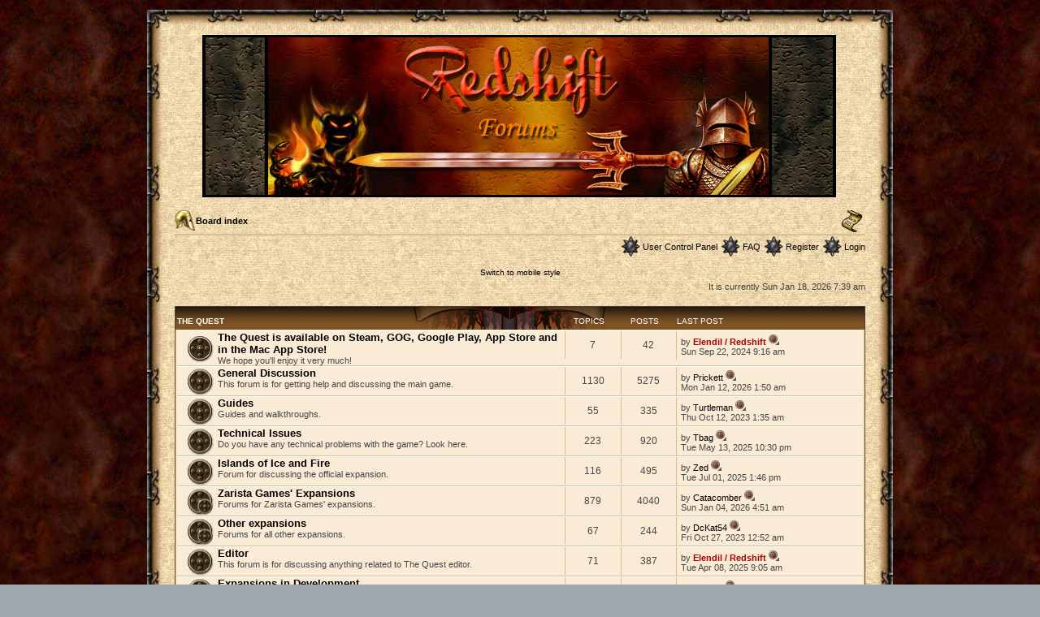

--- FILE ---
content_type: text/html; charset=UTF-8
request_url: http://linux.redshift.hu/forums/index.php?sid=e3d38de435eb5fb410334e8a3358955c&mobile=desktop
body_size: 5162
content:
<!DOCTYPE html PUBLIC "-//W3C//DTD XHTML 1.0 Strict//EN" "http://www.w3.org/TR/xhtml1/DTD/xhtml1-strict.dtd">
<html xmlns="http://www.w3.org/1999/xhtml" dir="ltr" lang="en-gb" xml:lang="en-gb">
<head>

<meta http-equiv="content-type" content="text/html; charset=UTF-8" />
<meta http-equiv="content-style-type" content="text/css" />
<meta http-equiv="content-language" content="en-gb" />
<meta http-equiv="imagetoolbar" content="no" />
<meta name="resource-type" content="document" />
<meta name="distribution" content="global" />
<meta name="copyright" content="2000, 2002, 2005, 2007 phpBB Group" />
<meta name="keywords" content="" />
<meta name="description" content="" />
<meta http-equiv="X-UA-Compatible" content="IE=EmulateIE7; IE=EmulateIE9" />

<title>Redshift Community &bull; Index page</title>



<!--
	phpBB style name: Weapons and adventures
	Based on style:   prosilver (this is the default phpBB3 style)
	Original author:  Tom Beddard ( http://www.subBlue.com/ )
	Modified by: 	  asterion

	NOTE: This page was generated by phpBB, the free open-source bulletin board package.
	      The phpBB Group is not responsible for the content of this page and forum. For more information
	      about phpBB please visit http://www.phpbb.com
-->

<script type="text/javascript">
// <![CDATA[
	var jump_page = 'Enter the page number you wish to go to:';
	var on_page = '';
	var per_page = '';
	var base_url = '';
	var style_cookie = 'phpBBstyle';
	var style_cookie_settings = '; path=/; domain=linux.redshift.hu';
	var onload_functions = new Array();
	var onunload_functions = new Array();

	

	/**
	* Find a member
	*/
	function find_username(url)
	{
		popup(url, 760, 570, '_usersearch');
		return false;
	}

	/**
	* New function for handling multiple calls to window.onload and window.unload by pentapenguin
	*/
	window.onload = function()
	{
		for (var i = 0; i < onload_functions.length; i++)
		{
			eval(onload_functions[i]);
		}
	}

	window.onunload = function()
	{
		for (var i = 0; i < onunload_functions.length; i++)
		{
			eval(onunload_functions[i]);
		}
	}

// ]]>
</script>
<script type="text/javascript" src="./styles/weapons_and_adventures/template/styleswitcher.js"></script>
<script type="text/javascript" src="./styles/weapons_and_adventures/template/forum_fn.js"></script>

<link href="./styles/weapons_and_adventures/theme/print.css" rel="stylesheet" type="text/css" media="print" title="printonly" />
<link href="./style.php?id=5&amp;lang=en&amp;sid=7e3543073510241f5ec420a9dc772b3b" rel="stylesheet" type="text/css" media="screen, projection" />

<link href="./styles/weapons_and_adventures/theme/normal.css" rel="stylesheet" type="text/css" title="A" />
<link href="./styles/weapons_and_adventures/theme/medium.css" rel="alternate stylesheet" type="text/css" title="A+" />
<link href="./styles/weapons_and_adventures/theme/large.css" rel="alternate stylesheet" type="text/css" title="A++" />



</head>

<body id="phpbb" class="section-index ltr">

<!-- debut modif bordures extensible armes et aventures -->
<table class="outside" cellpadding="0" cellspacing="0" border="0">
  <tr>
   <td class="top-left"></td><td class="top-center"></td><td class="top-right"></td>
  </tr>
  <tr>
   <td class="bord-left"></td>
   <td class="bg-inside">
<!-- fin modif bordures extensible armes et aventures -->


<div id="wrap">
	<a id="top" name="top" accesskey="t"></a>
	<div id="page-header">
		<div class="headerbar">
			<div class="inner"><span class="corners-top"><span></span></span>

			<div id="site-description">
				<a href="./index.php?sid=7e3543073510241f5ec420a9dc772b3b" title="Board index" id="logo"><img src="./styles/weapons_and_adventures/imageset/forumlogo2.jpg" width="780" height="200" alt="" title="" /></a>
				<h1>Redshift Community</h1>
				<p>The forum for all Redshift games.</p>
				<p class="skiplink"><a href="#start_here">Skip to content</a></p>
			</div>

		

			<span class="corners-bottom"><span></span></span></div>
		</div>

		<!-- <div class="navbar"> -->
			<div class="inner"><span class="corners-top"><span></span></span>

			<ul class="linklist navlinks">
				<li class="icon-home"><a href="./index.php?sid=7e3543073510241f5ec420a9dc772b3b" accesskey="h">Board index</a> </li>

				<li class="rightside"><a href="#" onclick="fontsizeup(); return false;" onkeypress="return fontsizeup(event);" class="fontsize" title="Change font size">Change font size</a></li>

				
			</ul>

			

			<ul class="linklist rightside">
				<li class="icon-ucp">
					<a href="./ucp.php?sid=7e3543073510241f5ec420a9dc772b3b" title="User Control Panel" accesskey="e">User Control Panel</a>
						
				</li>
				<li class="icon-faq"><a href="./faq.php?sid=7e3543073510241f5ec420a9dc772b3b" title="Frequently Asked Questions">FAQ</a></li>
				<li class="icon-register"><a href="./ucp.php?mode=register&amp;sid=7e3543073510241f5ec420a9dc772b3b">Register</a></li>
					<li class="icon-logout"><a href="./ucp.php?mode=login&amp;sid=7e3543073510241f5ec420a9dc772b3b" title="Login" accesskey="x">Login</a></li>
				
			</ul>

			<span class="corners-bottom"><span></span></span></div>
		</div>

	<!-- </div> -->

	<a name="start_here"></a>
	<div id="page-body">
		<div class="mobile-style-switch mobile-style-switch-header" style="padding: 5px; text-align: center;"><a href="./index.php?sid=7e3543073510241f5ec420a9dc772b3b&amp;mobile=mobile">Switch to mobile style</a></div>

<p class="right">It is currently Sun Jan 18, 2026 7:39 am</p>

		<div class="forabg">
			<div class="inner"><span class="corners-top"><span></span></span>
			<ul class="topiclist">
				<li class="header">
					<dl class="icon">
						<dt><a href="./viewforum.php?f=1&amp;sid=7e3543073510241f5ec420a9dc772b3b">The Quest</a></dt>
						<dd class="topics">Topics</dd>
						<dd class="posts">Posts</dd>
						<dd class="lastpost"><span>Last post</span></dd>
					</dl>
				</li>
			</ul>
			<ul class="topiclist forums">
	
		<li class="row">
			<dl class="icon" style="background-image: url(./styles/weapons_and_adventures/imageset/forum_read.gif); background-repeat: no-repeat;">
				<dt title="No unread posts">
				
					<a href="./viewforum.php?f=41&amp;sid=7e3543073510241f5ec420a9dc772b3b" class="forumtitle">The Quest is available on Steam, GOG, Google Play, App Store and in the Mac App Store!</a><br />
					We hope you'll enjoy it very much!
					
				</dt>
				
					<dd class="topics">7 <dfn>Topics</dfn></dd>
					<dd class="posts">42 <dfn>Posts</dfn></dd>
					<dd class="lastpost"><span>
						<dfn>Last post</dfn> by <a href="./memberlist.php?mode=viewprofile&amp;u=2&amp;sid=7e3543073510241f5ec420a9dc772b3b" style="color: #AA0000;" class="username-coloured">Elendil / Redshift</a>
						<a href="./viewtopic.php?f=41&amp;p=21115&amp;sid=7e3543073510241f5ec420a9dc772b3b#p21115"><img src="./styles/weapons_and_adventures/imageset/icon_topic_latest.gif" width="13" height="13" alt="View the latest post" title="View the latest post" /></a> <br />Sun Sep 22, 2024 9:16 am</span>
					</dd>
				
			</dl>
		</li>
	
		<li class="row">
			<dl class="icon" style="background-image: url(./styles/weapons_and_adventures/imageset/forum_read.gif); background-repeat: no-repeat;">
				<dt title="No unread posts">
				
					<a href="./viewforum.php?f=2&amp;sid=7e3543073510241f5ec420a9dc772b3b" class="forumtitle">General Discussion</a><br />
					This forum is for getting help and discussing the main game.
					
				</dt>
				
					<dd class="topics">1130 <dfn>Topics</dfn></dd>
					<dd class="posts">5275 <dfn>Posts</dfn></dd>
					<dd class="lastpost"><span>
						<dfn>Last post</dfn> by <a href="./memberlist.php?mode=viewprofile&amp;u=3181&amp;sid=7e3543073510241f5ec420a9dc772b3b">Prickett</a>
						<a href="./viewtopic.php?f=2&amp;p=21420&amp;sid=7e3543073510241f5ec420a9dc772b3b#p21420"><img src="./styles/weapons_and_adventures/imageset/icon_topic_latest.gif" width="13" height="13" alt="View the latest post" title="View the latest post" /></a> <br />Mon Jan 12, 2026 1:50 am</span>
					</dd>
				
			</dl>
		</li>
	
		<li class="row">
			<dl class="icon" style="background-image: url(./styles/weapons_and_adventures/imageset/forum_read.gif); background-repeat: no-repeat;">
				<dt title="No unread posts">
				
					<a href="./viewforum.php?f=10&amp;sid=7e3543073510241f5ec420a9dc772b3b" class="forumtitle">Guides</a><br />
					Guides and walkthroughs.
					
				</dt>
				
					<dd class="topics">55 <dfn>Topics</dfn></dd>
					<dd class="posts">335 <dfn>Posts</dfn></dd>
					<dd class="lastpost"><span>
						<dfn>Last post</dfn> by <a href="./memberlist.php?mode=viewprofile&amp;u=556&amp;sid=7e3543073510241f5ec420a9dc772b3b">Turtleman</a>
						<a href="./viewtopic.php?f=10&amp;p=20655&amp;sid=7e3543073510241f5ec420a9dc772b3b#p20655"><img src="./styles/weapons_and_adventures/imageset/icon_topic_latest.gif" width="13" height="13" alt="View the latest post" title="View the latest post" /></a> <br />Thu Oct 12, 2023 1:35 am</span>
					</dd>
				
			</dl>
		</li>
	
		<li class="row">
			<dl class="icon" style="background-image: url(./styles/weapons_and_adventures/imageset/forum_read.gif); background-repeat: no-repeat;">
				<dt title="No unread posts">
				
					<a href="./viewforum.php?f=3&amp;sid=7e3543073510241f5ec420a9dc772b3b" class="forumtitle">Technical Issues</a><br />
					Do you have any technical problems with the game? Look here.
					
				</dt>
				
					<dd class="topics">223 <dfn>Topics</dfn></dd>
					<dd class="posts">920 <dfn>Posts</dfn></dd>
					<dd class="lastpost"><span>
						<dfn>Last post</dfn> by <a href="./memberlist.php?mode=viewprofile&amp;u=10289&amp;sid=7e3543073510241f5ec420a9dc772b3b">Tbag</a>
						<a href="./viewtopic.php?f=3&amp;p=21281&amp;sid=7e3543073510241f5ec420a9dc772b3b#p21281"><img src="./styles/weapons_and_adventures/imageset/icon_topic_latest.gif" width="13" height="13" alt="View the latest post" title="View the latest post" /></a> <br />Tue May 13, 2025 10:30 pm</span>
					</dd>
				
			</dl>
		</li>
	
		<li class="row">
			<dl class="icon" style="background-image: url(./styles/weapons_and_adventures/imageset/forum_read.gif); background-repeat: no-repeat;">
				<dt title="No unread posts">
				
					<a href="./viewforum.php?f=4&amp;sid=7e3543073510241f5ec420a9dc772b3b" class="forumtitle">Islands of Ice and Fire</a><br />
					Forum for discussing the official expansion.
					
				</dt>
				
					<dd class="topics">116 <dfn>Topics</dfn></dd>
					<dd class="posts">495 <dfn>Posts</dfn></dd>
					<dd class="lastpost"><span>
						<dfn>Last post</dfn> by <a href="./memberlist.php?mode=viewprofile&amp;u=10363&amp;sid=7e3543073510241f5ec420a9dc772b3b">Zed</a>
						<a href="./viewtopic.php?f=4&amp;p=21329&amp;sid=7e3543073510241f5ec420a9dc772b3b#p21329"><img src="./styles/weapons_and_adventures/imageset/icon_topic_latest.gif" width="13" height="13" alt="View the latest post" title="View the latest post" /></a> <br />Tue Jul 01, 2025 1:46 pm</span>
					</dd>
				
			</dl>
		</li>
	
		<li class="row">
			<dl class="icon" style="background-image: url(./styles/weapons_and_adventures/imageset/forum_read_subforum.gif); background-repeat: no-repeat;">
				<dt title="No unread posts">
				
					<a href="./viewforum.php?f=27&amp;sid=7e3543073510241f5ec420a9dc772b3b" class="forumtitle">Zarista Games' Expansions</a><br />
					Forums for Zarista Games' expansions.
					
				</dt>
				
					<dd class="topics">879 <dfn>Topics</dfn></dd>
					<dd class="posts">4040 <dfn>Posts</dfn></dd>
					<dd class="lastpost"><span>
						<dfn>Last post</dfn> by <a href="./memberlist.php?mode=viewprofile&amp;u=145&amp;sid=7e3543073510241f5ec420a9dc772b3b">Catacomber</a>
						<a href="./viewtopic.php?f=20&amp;p=21416&amp;sid=7e3543073510241f5ec420a9dc772b3b#p21416"><img src="./styles/weapons_and_adventures/imageset/icon_topic_latest.gif" width="13" height="13" alt="View the latest post" title="View the latest post" /></a> <br />Sun Jan 04, 2026 4:51 am</span>
					</dd>
				
			</dl>
		</li>
	
		<li class="row">
			<dl class="icon" style="background-image: url(./styles/weapons_and_adventures/imageset/forum_read_subforum.gif); background-repeat: no-repeat;">
				<dt title="No unread posts">
				
					<a href="./viewforum.php?f=11&amp;sid=7e3543073510241f5ec420a9dc772b3b" class="forumtitle">Other expansions</a><br />
					Forums for all other expansions.
					
				</dt>
				
					<dd class="topics">67 <dfn>Topics</dfn></dd>
					<dd class="posts">244 <dfn>Posts</dfn></dd>
					<dd class="lastpost"><span>
						<dfn>Last post</dfn> by <a href="./memberlist.php?mode=viewprofile&amp;u=9666&amp;sid=7e3543073510241f5ec420a9dc772b3b">DcKat54</a>
						<a href="./viewtopic.php?f=22&amp;p=20680&amp;sid=7e3543073510241f5ec420a9dc772b3b#p20680"><img src="./styles/weapons_and_adventures/imageset/icon_topic_latest.gif" width="13" height="13" alt="View the latest post" title="View the latest post" /></a> <br />Fri Oct 27, 2023 12:52 am</span>
					</dd>
				
			</dl>
		</li>
	
		<li class="row">
			<dl class="icon" style="background-image: url(./styles/weapons_and_adventures/imageset/forum_read.gif); background-repeat: no-repeat;">
				<dt title="No unread posts">
				
					<a href="./viewforum.php?f=31&amp;sid=7e3543073510241f5ec420a9dc772b3b" class="forumtitle">Editor</a><br />
					This forum is for discussing anything related to The Quest editor.
					
				</dt>
				
					<dd class="topics">71 <dfn>Topics</dfn></dd>
					<dd class="posts">387 <dfn>Posts</dfn></dd>
					<dd class="lastpost"><span>
						<dfn>Last post</dfn> by <a href="./memberlist.php?mode=viewprofile&amp;u=2&amp;sid=7e3543073510241f5ec420a9dc772b3b" style="color: #AA0000;" class="username-coloured">Elendil / Redshift</a>
						<a href="./viewtopic.php?f=31&amp;p=21264&amp;sid=7e3543073510241f5ec420a9dc772b3b#p21264"><img src="./styles/weapons_and_adventures/imageset/icon_topic_latest.gif" width="13" height="13" alt="View the latest post" title="View the latest post" /></a> <br />Tue Apr 08, 2025 9:05 am</span>
					</dd>
				
			</dl>
		</li>
	
		<li class="row">
			<dl class="icon" style="background-image: url(./styles/weapons_and_adventures/imageset/forum_read_subforum.gif); background-repeat: no-repeat;">
				<dt title="No unread posts">
				
					<a href="./viewforum.php?f=32&amp;sid=7e3543073510241f5ec420a9dc772b3b" class="forumtitle">Expansions in Development</a><br />
					The place for discussing and testing currently developed expansions.
					
				</dt>
				
					<dd class="topics">30 <dfn>Topics</dfn></dd>
					<dd class="posts">342 <dfn>Posts</dfn></dd>
					<dd class="lastpost"><span>
						<dfn>Last post</dfn> by <a href="./memberlist.php?mode=viewprofile&amp;u=3181&amp;sid=7e3543073510241f5ec420a9dc772b3b">Prickett</a>
						<a href="./viewtopic.php?f=32&amp;p=20417&amp;sid=7e3543073510241f5ec420a9dc772b3b#p20417"><img src="./styles/weapons_and_adventures/imageset/icon_topic_latest.gif" width="13" height="13" alt="View the latest post" title="View the latest post" /></a> <br />Tue Jun 06, 2023 12:09 pm</span>
					</dd>
				
			</dl>
		</li>
	
			</ul>

			<span class="corners-bottom"><span></span></span></div>
		</div>
	
		<div class="forabg">
			<div class="inner"><span class="corners-top"><span></span></span>
			<ul class="topiclist">
				<li class="header">
					<dl class="icon">
						<dt><a href="./viewforum.php?f=25&amp;sid=7e3543073510241f5ec420a9dc772b3b">Other Games</a></dt>
						<dd class="topics">Topics</dd>
						<dd class="posts">Posts</dd>
						<dd class="lastpost"><span>Last post</span></dd>
					</dl>
				</li>
			</ul>
			<ul class="topiclist forums">
	
		<li class="row">
			<dl class="icon" style="background-image: url(./styles/weapons_and_adventures/imageset/forum_read.gif); background-repeat: no-repeat;">
				<dt title="No unread posts">
				
					<a href="./viewforum.php?f=38&amp;sid=7e3543073510241f5ec420a9dc772b3b" class="forumtitle">Betrayed (The Quest II)</a><br />
					News and suggestions during the development of The Quest's sequel. (Title is work in progress.)
					
				</dt>
				
					<dd class="topics">36 <dfn>Topics</dfn></dd>
					<dd class="posts">514 <dfn>Posts</dfn></dd>
					<dd class="lastpost"><span>
						<dfn>Last post</dfn> by <a href="./memberlist.php?mode=viewprofile&amp;u=9398&amp;sid=7e3543073510241f5ec420a9dc772b3b">EynSirMarc</a>
						<a href="./viewtopic.php?f=38&amp;p=21402&amp;sid=7e3543073510241f5ec420a9dc772b3b#p21402"><img src="./styles/weapons_and_adventures/imageset/icon_topic_latest.gif" width="13" height="13" alt="View the latest post" title="View the latest post" /></a> <br />Sun Dec 14, 2025 11:41 am</span>
					</dd>
				
			</dl>
		</li>
	
		<li class="row">
			<dl class="icon" style="background-image: url(./styles/weapons_and_adventures/imageset/forum_read.gif); background-repeat: no-repeat;">
				<dt title="No unread posts">
				
					<a href="./viewforum.php?f=40&amp;sid=7e3543073510241f5ec420a9dc772b3b" class="forumtitle">Grendelmoore</a><br />
					The forum for Redshift's upcoming fantasy board game.
					
				</dt>
				
					<dd class="topics">1 <dfn>Topics</dfn></dd>
					<dd class="posts">45 <dfn>Posts</dfn></dd>
					<dd class="lastpost"><span>
						<dfn>Last post</dfn> by <a href="./memberlist.php?mode=viewprofile&amp;u=3201&amp;sid=7e3543073510241f5ec420a9dc772b3b">seyss</a>
						<a href="./viewtopic.php?f=40&amp;p=17292&amp;sid=7e3543073510241f5ec420a9dc772b3b#p17292"><img src="./styles/weapons_and_adventures/imageset/icon_topic_latest.gif" width="13" height="13" alt="View the latest post" title="View the latest post" /></a> <br />Thu Jan 02, 2020 12:36 am</span>
					</dd>
				
			</dl>
		</li>
	
		<li class="row">
			<dl class="icon" style="background-image: url(./styles/weapons_and_adventures/imageset/forum_read.gif); background-repeat: no-repeat;">
				<dt title="No unread posts">
				
					<a href="./viewforum.php?f=6&amp;sid=7e3543073510241f5ec420a9dc772b3b" class="forumtitle">Dungeoned</a><br />
					This forum is for discussing anything related to Dungeoned.
					
				</dt>
				
					<dd class="topics">2 <dfn>Topics</dfn></dd>
					<dd class="posts">8 <dfn>Posts</dfn></dd>
					<dd class="lastpost"><span>
						<dfn>Last post</dfn> by <a href="./memberlist.php?mode=viewprofile&amp;u=4988&amp;sid=7e3543073510241f5ec420a9dc772b3b">CarSteph</a>
						<a href="./viewtopic.php?f=6&amp;p=10766&amp;sid=7e3543073510241f5ec420a9dc772b3b#p10766"><img src="./styles/weapons_and_adventures/imageset/icon_topic_latest.gif" width="13" height="13" alt="View the latest post" title="View the latest post" /></a> <br />Tue Jan 27, 2015 11:00 am</span>
					</dd>
				
			</dl>
		</li>
	
		<li class="row">
			<dl class="icon" style="background-image: url(./styles/weapons_and_adventures/imageset/forum_read.gif); background-repeat: no-repeat;">
				<dt title="No unread posts">
				
					<a href="./viewforum.php?f=24&amp;sid=7e3543073510241f5ec420a9dc772b3b" class="forumtitle">Legacy</a><br />
					This forum is for discussing anything related to Legacy.
					
				</dt>
				
					<dd class="topics">46 <dfn>Topics</dfn></dd>
					<dd class="posts">201 <dfn>Posts</dfn></dd>
					<dd class="lastpost"><span>
						<dfn>Last post</dfn> by <a href="./memberlist.php?mode=viewprofile&amp;u=145&amp;sid=7e3543073510241f5ec420a9dc772b3b">Catacomber</a>
						<a href="./viewtopic.php?f=24&amp;p=20724&amp;sid=7e3543073510241f5ec420a9dc772b3b#p20724"><img src="./styles/weapons_and_adventures/imageset/icon_topic_latest.gif" width="13" height="13" alt="View the latest post" title="View the latest post" /></a> <br />Fri Dec 01, 2023 6:13 am</span>
					</dd>
				
			</dl>
		</li>
	
		<li class="row">
			<dl class="icon" style="background-image: url(./styles/weapons_and_adventures/imageset/forum_read.gif); background-repeat: no-repeat;">
				<dt title="No unread posts">
				
					<a href="./viewforum.php?f=45&amp;sid=7e3543073510241f5ec420a9dc772b3b" class="forumtitle">Dragonfire</a><br />
					For discussing Dragonfire.
					
				</dt>
				
					<dd class="topics">1 <dfn>Topics</dfn></dd>
					<dd class="posts">2 <dfn>Posts</dfn></dd>
					<dd class="lastpost"><span>
						<dfn>Last post</dfn> by <a href="./memberlist.php?mode=viewprofile&amp;u=2&amp;sid=7e3543073510241f5ec420a9dc772b3b" style="color: #AA0000;" class="username-coloured">Elendil / Redshift</a>
						<a href="./viewtopic.php?f=45&amp;p=13489&amp;sid=7e3543073510241f5ec420a9dc772b3b#p13489"><img src="./styles/weapons_and_adventures/imageset/icon_topic_latest.gif" width="13" height="13" alt="View the latest post" title="View the latest post" /></a> <br />Tue Jun 06, 2017 5:22 pm</span>
					</dd>
				
			</dl>
		</li>
	
			</ul>

			<span class="corners-bottom"><span></span></span></div>
		</div>
	
		<div class="forabg">
			<div class="inner"><span class="corners-top"><span></span></span>
			<ul class="topiclist">
				<li class="header">
					<dl class="icon">
						<dt>Forum</dt>
						<dd class="topics">Topics</dd>
						<dd class="posts">Posts</dd>
						<dd class="lastpost"><span>Last post</span></dd>
					</dl>
				</li>
			</ul>
			<ul class="topiclist forums">
	
		<li class="row">
			<dl class="icon" style="background-image: url(./styles/weapons_and_adventures/imageset/forum_read.gif); background-repeat: no-repeat;">
				<dt title="No unread posts">
				
					<a href="./viewforum.php?f=23&amp;sid=7e3543073510241f5ec420a9dc772b3b" class="forumtitle">Forum/Site Issues</a><br />
					Post your questions or concerns about the forum/website here.
					
				</dt>
				
					<dd class="topics">12 <dfn>Topics</dfn></dd>
					<dd class="posts">49 <dfn>Posts</dfn></dd>
					<dd class="lastpost"><span>
						<dfn>Last post</dfn> by <a href="./memberlist.php?mode=viewprofile&amp;u=8437&amp;sid=7e3543073510241f5ec420a9dc772b3b">Snakes101</a>
						<a href="./viewtopic.php?f=23&amp;p=21225&amp;sid=7e3543073510241f5ec420a9dc772b3b#p21225"><img src="./styles/weapons_and_adventures/imageset/icon_topic_latest.gif" width="13" height="13" alt="View the latest post" title="View the latest post" /></a> <br />Fri Feb 07, 2025 12:00 am</span>
					</dd>
				
			</dl>
		</li>
	
		<li class="row">
			<dl class="icon" style="background-image: url(./styles/weapons_and_adventures/imageset/forum_read.gif); background-repeat: no-repeat;">
				<dt title="No unread posts">
				
					<a href="./viewforum.php?f=29&amp;sid=7e3543073510241f5ec420a9dc772b3b" class="forumtitle">Off Topic</a><br />
					Post here about anything which is not about gameplay or the site.
					
				</dt>
				
					<dd class="topics">67 <dfn>Topics</dfn></dd>
					<dd class="posts">847 <dfn>Posts</dfn></dd>
					<dd class="lastpost"><span>
						<dfn>Last post</dfn> by <a href="./memberlist.php?mode=viewprofile&amp;u=3181&amp;sid=7e3543073510241f5ec420a9dc772b3b">Prickett</a>
						<a href="./viewtopic.php?f=29&amp;p=20681&amp;sid=7e3543073510241f5ec420a9dc772b3b#p20681"><img src="./styles/weapons_and_adventures/imageset/icon_topic_latest.gif" width="13" height="13" alt="View the latest post" title="View the latest post" /></a> <br />Fri Oct 27, 2023 8:32 pm</span>
					</dd>
				
			</dl>
		</li>
	
		<li class="row">
			<dl class="icon" style="background-image: url(./styles/weapons_and_adventures/imageset/forum_read.gif); background-repeat: no-repeat;">
				<dt title="No unread posts">
				
					<a href="./viewforum.php?f=39&amp;sid=7e3543073510241f5ec420a9dc772b3b" class="forumtitle">Blogs / Contests</a><br />
					An ontopic place for our games' online community.
					
				</dt>
				
					<dd class="topics">5 <dfn>Topics</dfn></dd>
					<dd class="posts">119 <dfn>Posts</dfn></dd>
					<dd class="lastpost"><span>
						<dfn>Last post</dfn> by <a href="./memberlist.php?mode=viewprofile&amp;u=9567&amp;sid=7e3543073510241f5ec420a9dc772b3b">Ezdra</a>
						<a href="./viewtopic.php?f=39&amp;p=20338&amp;sid=7e3543073510241f5ec420a9dc772b3b#p20338"><img src="./styles/weapons_and_adventures/imageset/icon_topic_latest.gif" width="13" height="13" alt="View the latest post" title="View the latest post" /></a> <br />Sat Mar 25, 2023 10:19 pm</span>
					</dd>
				
			</dl>
		</li>
	
			</ul>

			<span class="corners-bottom"><span></span></span></div>
		</div>
	
	<form method="post" action="./ucp.php?mode=login&amp;sid=7e3543073510241f5ec420a9dc772b3b" class="headerspace">
	<h3><a href="./ucp.php?mode=login&amp;sid=7e3543073510241f5ec420a9dc772b3b">Login</a>&nbsp; &bull; &nbsp;<a href="./ucp.php?mode=register&amp;sid=7e3543073510241f5ec420a9dc772b3b">Register</a></h3>
		<fieldset class="quick-login">
			<label for="username">Username:</label>&nbsp;<input type="text" name="username" id="username" size="10" class="inputbox" title="Username" />
			<label for="password">Password:</label>&nbsp;<input type="password" name="password" id="password" size="10" class="inputbox" title="Password" />
			
				| <label for="autologin">Log me on automatically each visit <input type="checkbox" name="autologin" id="autologin" /></label>
			
			<input type="submit" name="login" value="Login" class="button2" />
			<input type="hidden" name="redirect" value="./index.php?mobile=desktop&amp;sid=7e3543073510241f5ec420a9dc772b3b" />

		</fieldset>
	</form>
<h3>Who is online</h3>
	<p>In total there are <strong>359</strong> users online :: 1 registered, 0 hidden and 358 guests (based on users active over the past 5 minutes)<br />Most users ever online was <strong>3525</strong> on Sun Aug 10, 2025 10:19 pm<br /> <br />Registered users: <span style="color: #9E8DA7;" class="username-coloured">Majestic-12 [Bot]</span>
	<br /><em>Legend: <a style="color:#AA0000" href="./memberlist.php?mode=group&amp;g=5&amp;sid=7e3543073510241f5ec420a9dc772b3b">Administrators</a>, <a style="color:#00AA00" href="./memberlist.php?mode=group&amp;g=4&amp;sid=7e3543073510241f5ec420a9dc772b3b">Global moderators</a></em></p>

	<h3>Statistics</h3>
	<p>Total posts <strong>13853</strong> &bull; Total topics <strong>2737</strong> &bull; Total members <strong>3927</strong> &bull; Our newest member <strong><a href="./memberlist.php?mode=viewprofile&amp;u=10644&amp;sid=7e3543073510241f5ec420a9dc772b3b">NatishaW</a></strong></p>
<div class="mobile-style-switch mobile-style-switch-footer" style="padding: 5px; text-align: center;"><a href="./index.php?sid=7e3543073510241f5ec420a9dc772b3b&amp;mobile=mobile">Switch to mobile style</a></div></div>

<div id="page-footer">

	<div class="navbar">
		<div class="inner"><span class="corners-top"><span></span></span>

		<ul class="linklist">
			<li class="icon-home2"><a href="./index.php?sid=7e3543073510241f5ec420a9dc772b3b" accesskey="h">Board index</a></li>
				
			<li class="rightside"><a href="./memberlist.php?mode=leaders&amp;sid=7e3543073510241f5ec420a9dc772b3b">The team</a> &bull; <a href="./ucp.php?mode=delete_cookies&amp;sid=7e3543073510241f5ec420a9dc772b3b">Delete all board cookies</a> &bull; All times are UTC </li>
		</ul>

		<span class="corners-bottom"><span></span></span></div>
	</div>

<!--
	We request you retain the full copyright notice below including the link to www.phpbb.com.
	This not only gives respect to the large amount of time given freely by the developers
	but also helps build interest, traffic and use of phpBB3. If you (honestly) cannot retain
	the full copyright we ask you at least leave in place the "Powered by phpBB" line, with
	"phpBB" linked to www.phpbb.com. If you refuse to include even this then support on our
	forums may be affected.

	The phpBB Group : 2006
//-->
<!--<div class="copyright"><a href="http://psellion.org"><img src="./styles/weapons_and_adventures/theme/images/signature.gif" width="150" height="62" alt="" title="" /></a>-->
<br />
	Powered by <a href="http://www.phpbb.com/">phpBB</a> &copy; 2000, 2002, 2005, 2007 phpBB Group
		
	</div>
</div>

</div>
<!-- debut modif bordures extensible -->
 </td>
   <td class="bord-right"></td>
  </tr>
  <tr>
   <td class="bottom-left"></td><td class="bottom-center"></td><td class="bottom-right"></td>
  </tr>
</table>
<!-- fin modif bordures extensible -->

<div>
	<a id="bottom" name="bottom" accesskey="z"></a>
	
</div>

</body>
</html>